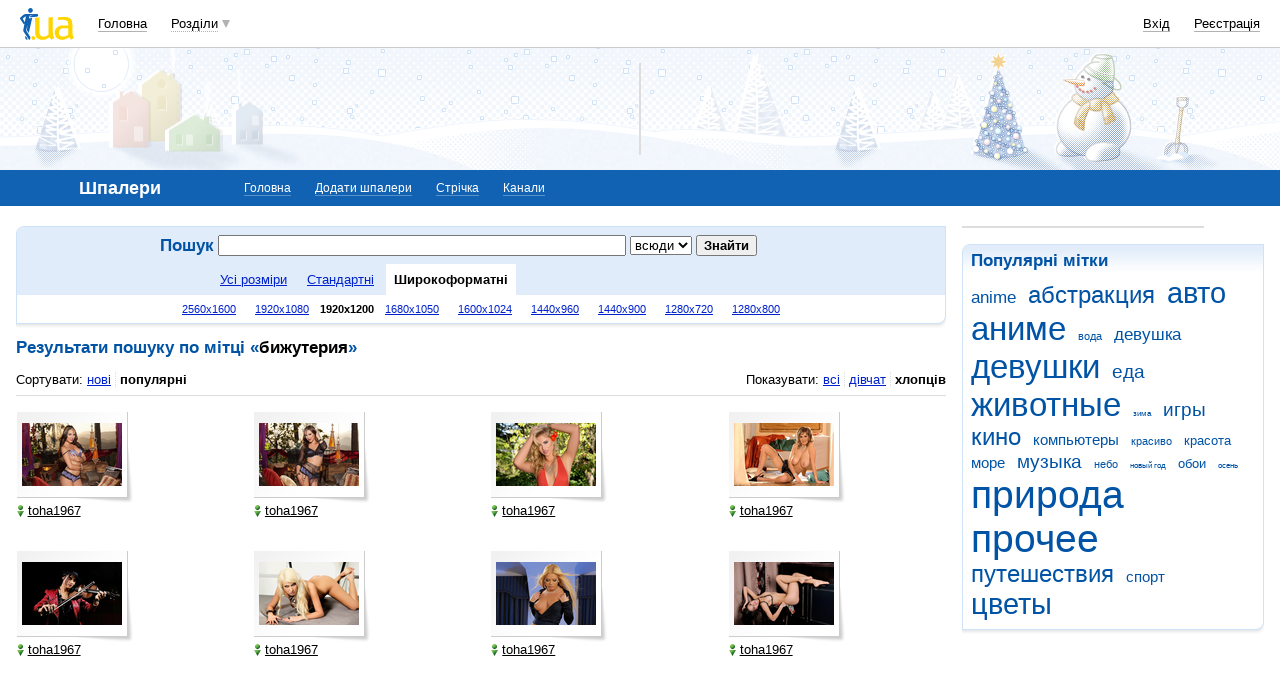

--- FILE ---
content_type: text/html; charset=utf-8
request_url: https://www.google.com/recaptcha/api2/aframe
body_size: 154
content:
<!DOCTYPE HTML><html><head><meta http-equiv="content-type" content="text/html; charset=UTF-8"></head><body><script nonce="z2jWjHB48Sb9LOobbTzzMA">/** Anti-fraud and anti-abuse applications only. See google.com/recaptcha */ try{var clients={'sodar':'https://pagead2.googlesyndication.com/pagead/sodar?'};window.addEventListener("message",function(a){try{if(a.source===window.parent){var b=JSON.parse(a.data);var c=clients[b['id']];if(c){var d=document.createElement('img');d.src=c+b['params']+'&rc='+(localStorage.getItem("rc::a")?sessionStorage.getItem("rc::b"):"");window.document.body.appendChild(d);sessionStorage.setItem("rc::e",parseInt(sessionStorage.getItem("rc::e")||0)+1);localStorage.setItem("rc::h",'1769350783120');}}}catch(b){}});window.parent.postMessage("_grecaptcha_ready", "*");}catch(b){}</script></body></html>

--- FILE ---
content_type: application/javascript; charset=utf-8
request_url: https://fundingchoicesmessages.google.com/f/AGSKWxV_xKH1_roNEjpgxYLWnz0q5yLwH8Ooyydp21lrRnVPB27k9v6UPg-2rORvD97XezwhP8SPZ9tkbGKNzWDAGu9PINCtQ_fEFJ2ehjLBUJya9uyyKAAH70qQAKoYwj9r2gspAjK4kK_jlv-zXRTQ0UD7gbKYiH_QpwUCyVuyVyEeCu4QcMwGz3PkRUpY/_/getadverts?/adinsertjuicy.=160x160;/advs-instream./synad3.
body_size: -1289
content:
window['2db29853-ec9b-4e01-bfe3-4b97cc4f63c6'] = true;